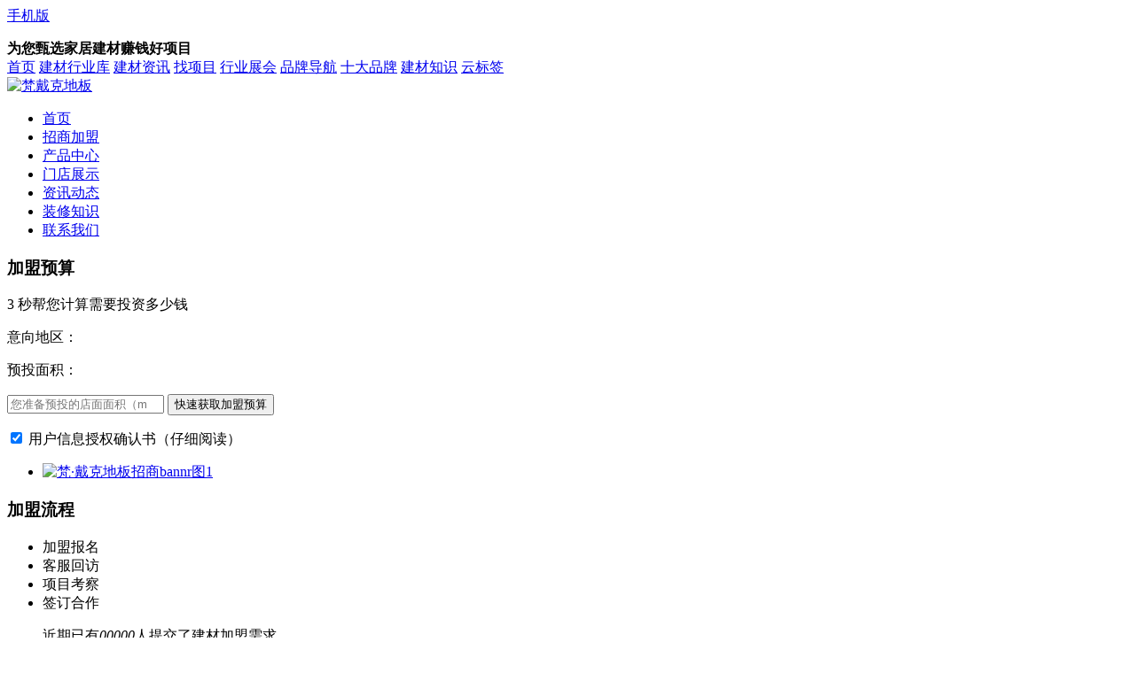

--- FILE ---
content_type: text/html;charset=utf-8
request_url: https://hy.chinabm.cn/fdkfloor/
body_size: 14478
content:
<!DOCTYPE HTML>
<html>
<head>
<meta charset="utf-8">
<meta http-equiv="X-UA-Compatible" content="IE=edge,chrome=1" />
<meta name="renderer" content="webkit" />
<!--SEO_ID:63--><title>梵戴克地板-梵戴克木地板加盟-厂家代理加盟电话-加盟费多少</title>
<meta name="keywords" content="梵戴克地板加盟,梵戴克地板加盟费,梵戴克地板加盟条件,梵戴克地板加盟电话"/><meta name="description" content="梵戴克地板品牌介绍：梵·戴克VANDVCK总部设于世界金融之都和时尚之都的香港（HONGKONG），以更好的将欧洲设计与中国制造完美结合。 提供梵·戴克地板加盟费用多少万元，梵·戴克木地板加盟条件。梵戴克木地板加盟费用、加盟代理条件、招商政策、几线品牌。您可以拨打梵戴克地板官网加盟电话：***-826-****、欢迎在线留言或拨打梵·戴克招商热线电话 ，厂家电话：400 077 5228。浙江长方木业有限公司厂家在哪详细地址：湖州市旧馆镇潘家庄新港路9号 。"/><meta http-equiv="mobile-agent" content="format=html5; url=https://m.chinabm.cn/hy/fdkfloor/">
<link rel="alternate" media="only screen and(max-width: 640px)" href="https://m.chinabm.cn/hy/fdkfloor/" />
<link rel="canonical" href="https://hy.chinabm.cn/fdkfloor/" />
<link rel="shortcut icon" href="https://www.chinabm.cn/favicon.ico" type="image/x-icon" />
<link rel="bookmark" type="image/x-icon" href="https://www.chinabm.cn/favicon.ico" />
<link rel="stylesheet" href="https://jm1.cdnjm.cn/index.php?skin=v5.0&css=skin/v5.0/homepage.css,skin/v5.0/global.css&v=1741576449" />

<script type="text/javascript" src="https://jm1.cdnjm.cn/jsdata/adall.js"></script>

<link rel="stylesheet" href="https://jm1.cdnjm.cn/index.php?skin=v5.0&css=skin/v5.0/logochange.css&v=1741576449">
<script>var pop_dialog = 1;</script>
<style>body{padding-bottom:0;}</style>
</head>
<body>
<div class="g-topbar">
    <div class="g-wrap cf">
        <div class="u-gomobile">
            <a href="https://m.chinabm.cn/" target="_blank"><i></i>手机版</a>
            <div class="mewm"></div>
        </div>
        <div class="fl">
            <ul id="jm_member"></ul>
            <b>为您甄选家居建材赚钱好项目</b>
        </div>
        <div class="fr">
            <a href="https://www.chinabm.cn/" target="_blank">首页</a>
            <a href="https://hy.chinabm.cn/" target="_blank">建材行业库</a>
            <a href="https://news.chinabm.cn/" target="_blank">建材资讯</a>
            <a href="https://zhaoshang.chinabm.cn/" target="_blank">找项目</a>
            <a href="https://ex.chinabm.cn/" target="_blank">行业展会</a>
            <a href="https://www.chinabm.cn/co/" target="_blank">品牌导航</a>
            <a href="https://top10.chinabm.cn/" target="_blank" class="top10-display">十大品牌</a>            <a href="https://www.chinabm.cn/zhishi/" target="_blank">建材知识</a>
            <a href="https://www.chinabm.cn/browse/yindex.shtml" target="_blank">云标签</a>
             <div class="u-gzh f-dib pr"  style="display: none">
                <a>微信公众号</a>
                <div class="gzh"></div>
            </div>
        </div>
    </div>
</div>
<div class="g-ad white pb10"><div class="g-wrap"><div class='CHINABM_ADALL' data-pid='1784'></div></div></div>
<div class="jc-hd-wrap">
<div class="jc-hd cf">
<div class="jc-logo">
<a href="https://hy.chinabm.cn/fdkfloor/"><img src="https://db.cdnjm.cn/201806/26/112030ps5b31b0fee36880.578752835332.jpg" alt="梵戴克地板"></a></div>
<ul class="jc-nav cf">
<li class="on"><a href="https://hy.chinabm.cn/fdkfloor/" title="梵戴克地板品牌首页">首页</a></li>
<li class=""><a href="https://hy.chinabm.cn/fdkfloor/jm.html" title="梵戴克地板招商加盟">招商加盟</a></li>


<li class=""><a href="https://hy.chinabm.cn/fdkfloor/sell.html" title="梵戴克地板产品中心">产品中心</a></li>
<li class=""><a href="https://hy.chinabm.cn/fdkfloor/md.html" title="梵戴克地板门店展示">门店展示</a></li>
<li class=""><a href="https://hy.chinabm.cn/fdkfloor/news.html" title="梵戴克地板资讯动态">资讯动态</a></li>
<li class=""><a href="https://hy.chinabm.cn/fdkfloor/zhishi.html" title="梵戴克地板装修知识">装修知识</a></li>

<li class=""><a href="https://hy.chinabm.cn/fdkfloor/lx.html" title="梵戴克地板联系我们">联系我们</a></li>
</ul>
</div>
</div>
<div class="jc-ban-wrap">
<div class="jc-wrap cf">
<div class="jc-jmys">
    <div class="top"><h3>加盟预算</h3><p>3 秒帮您计算需要投资多少钱</p></div>
    <div class="con">
        <form class="hb-form agentform_api" name="agentform_api" id="js-form-jmys">
            <p>意向地区：</p>
            <p><input type="hidden" name="agentcityid" id="agentcityid"></p>
            <p>预投面积：</p>
            <input type="number" required placeholder="您准备预投的店面面积（m²）" name="shop_size" value="" onkeyup='this.value=this.value.replace(/\D/gi,"")' />
            <button type="button" class="js-open-jmys01 skipbtn-agent js-maidian" baoming-brandname="梵戴克地板" baoming-username="fdkfloor" baoming-weizhi="PC站内站-首页-加盟预算-快速获取加盟预算">快速获取加盟预算</button>
<p class="agreement">
<input type="hidden" name="F_Agent_agreement" value="0">
<input type="checkbox" checked name="F_Agent_agreement" value="1" /> <a class="js_notice_link">用户信息授权确认书（仔细阅读）</a>
</p>        </form>
    </div>
    <div class="jc-jmys-tip js-jmys-tip"><i></i><ul class="bd"></ul></div>
</div><div class="jc-banner js-mix-slider">
    <div class="mix-slider">
            
                        <div class="slider-img js-slide-left-auto">
            <ul class="bd cf">
                                            <li><a href="https://hy.chinabm.cn/fdkfloor/jm.html" target="_blank"><img src="https://jm1.cdnjm.cn/skin/v5.0/images/homepage/banner.jpg" width="875" height="350" alt="梵·戴克地板招商bannr图1"></a></li>
            </ul>
            <ul class="hd"></ul>
        </div>
    </div>
    </div>
</div>
<dl class="jc-jmlc cf">
    <dt class="cf">
        <h3>加盟流程</h3>
        <ul class="cf">
            <li>加盟报名</li>
            <li>客服回访</li>
            <li>项目考察</li>
            <li>签订合作</li>
        </ul>
    </dt>
    <dd>
        <p>近期已有<em class="js_agent_total_num">00000</em>人提交了建材加盟需求</p>
        <form class="hb-form agentform_api" id="js-telephone-code-a" name="agentform_api">
            <input type="hidden" name="agentcityid" id="areaid_1">
            <input type="tel" required placeholder="请输入手机号码，我们会尽快给您致电" name="phone" id="phone" />
            <button type="button" class="skipbtn-agent js-maidian js-tc-zixun" baoming-brandname="梵戴克地板"  baoming-username="fdkfloor" baoming-weizhi="PC站内站-首页-中间立即联系我">立即联系我</button>
<p class="agreement">
<input type="hidden" name="F_Agent_agreement" value="0">
<input type="checkbox" checked name="F_Agent_agreement" value="1" /> <a class="js_notice_link">用户信息授权确认书（仔细阅读）</a>
</p>        </form>
    </dd>
</dl><div class="jc-ban-bg"></div>
</div>
<script type="text/javascript" src="https://jm1.cdnjm.cn/jsdata/friendlinks.js"></script>
<script type="text/javascript" src="https://jm1.cdnjm.cn/skin/v5.0/js/clearlinks.js"></script>
<div class="jc-wrap cf">
    <div class="jc-mn">
    <!--品牌招商政策-->
            
<div class="jc-intro ">
    <div class="jc-tt1 cf">
        <h2>梵戴克地板企业介绍</h2>
        <a href="https://hy.chinabm.cn/fdkfloor/about.html" target="_blank" class="more">更多>></a>
    </div>
    <div class="con js-current-con">
<p><p><span style="font-family: " microsoft="" text-indent:="">梵·戴克VANDVCK总部设于世界金融之都和时尚之都的香港（HONGKONG），以更好的将欧洲设计与中国制造完美结合。梵·戴克VANDYCK不仅在大中华区拥有梵戴克木业（香港）有限公司、浙江长方木业有限公司；且在欧洲、美国、加拿大设立多个分公司和代表处；满足国内外高端客户需求，也使得梵·戴克VANDYCK更能够贴近全球客户的个性需求。</span></p><p><span style="font-family: " microsoft="" text-indent:="" color:="">对加盟梵·戴克地板感兴趣或有任何疑问，可点击加盟咨询，专业加盟管家为您详细解答。</span></p><p>&nbsp;<span style="font-family: " microsoft="" text-indent:="">多年来，梵戴克VANDYCK扎跟市场需求，从消费者的风格化家装需求出发，设计研发了多系列产品，覆盖实木、实木复合、仿古地板、拼花地板、强化地板、户外地板、实木地热地板等，产品研发、设计、生产、管理国际化，实现品质全球共享。</span></p><p>&nbsp;<span style="font-family: " microsoft="" text-indent:="">梵·戴克VANDVCK贯彻执行严坷的原材选用标准，坚持只选用优质材种进行加工生产，并与东南亚、南美、欧洲、非洲、等多个国家达成供应合作关系，建立原材基地；环保方面，梵戴克VANDYCK积极履行责任，参与植树造林工程与环保事业，为绿色家居、绿色地球贡献品牌的力量；工艺制造上，先后引进了台湾省、德国、意大利等先进设备生产流水线和检测设备，不断优化产品质量，贯彻以质取胜的品牌理念。</span></p><p>&nbsp;<span style="font-family: " microsoft="" text-indent:="">同时，梵戴克VANDYCK积极向两端延伸产业链，在亚洲、欧洲、美洲进行产业布局为全球木业行业打造“绿色，低碳，可持续”的样板产业链。依托大师级的原创设计能力，快捷的供应链系统，梵戴克VANDYCK引领着行业不断进步，成为ANDERSON、HOMEDEPOT、BUIRECT等国际知名企业的合作伙伴，产品远销全球60多个国家和地区。</span></p><p><span style="color: rgb(255, 0, 0);">对加盟梵·戴克地板感兴趣或有任何疑问，可点击加盟咨询，专业加盟管家为您详细解答。</span><br/></p></p>
    </div>
    <div class="downup js-down"><a>查看更多梵戴克地板企业介绍</a></div>
</div>
        <div class="jc-supports">
            <div class="jc-tt1 cf">
                <h2>梵戴克地板加盟优势</h2>
                <a href="https://hy.chinabm.cn/fdkfloor/jm.html#jmfc" class="more">更多>></a>
                <span class="zixun js-open-jmgj skipbtn-agent js-maidian" skin="skin-transparent2" baoming-brandname="梵戴克地板" baoming-weizhi="PC站内站-首页-加盟优势-咨询加盟优势">咨询加盟优势</span>
            </div>
                        <div class="con js-current-con ">
                <p>十二大政策支持助力开拓掘金之路</p>
<p>政策一：</p>
<p>总部免费提供统一的店面整体形象设计样板规划，效果图、施工图、软文资料；</p>
<p>政策二：</p>
<p>总部支持第五代数字化终端门店建设与展示，便于经销商开设分销商与渠道建设；</p>
<p>政策三：</p>
<p>总部给予最高支持15万装修补贴，给予样品折扣；</p>
<p>政策四：</p>
<p>新店开业享受公司专业团队一对一的开业指导、人员培训、团队组建管理；</p>
<p>政策五：</p>
<p>新店开业总部提供部分礼品支持，开业活动帮助策划实施；</p>
<p>政策六：</p>
<p>经销商投放区域广告可享受公司一定的广告补贴返还；</p>
<p>政策七：</p>
<p>总部负责专卖店参与当地品牌联盟、展销会等活动的方案制作、物料设计等。并给予适当的价格和特价产品等支持；</p>
<p>政策八：</p>
<p>参加每年至少二次的公司大型培训会议；</p>
<p>政策九：</p>
<p>单店活动可向公司申请专业活动团队辅助策划开展并进行开单帮扶；</p>
<p>政策十：</p>
<p>每年不少于2次的大型工厂团购活动；</p>
<p>政策十一：</p>
<p>总部一对一的免费帮扶政策，帮助门店快速增加销量；</p>
<p>政策十二：</p>
<p>针对单一门店的网络平台宣传，扩大影响力；</p>            </div>
            <div class="downup js-down"><a>查看更多梵戴克地板加盟优势</a></div>
        </div>
<a name="jmyq"></a>
<div class="jc-supports">
<div class="jc-tt1 cf">
<h2>梵戴克地板加盟要求</h2>
<span class="zixun js-open-jmgj skipbtn-agent js-maidian" skin="skin-transparent2" baoming-brandname="梵戴克地板" baoming-weizhi="PC站内站-首页-加盟要求-立即咨询">立即咨询</span>
<span class="more">想一手掌握最新的加盟要求？</span>
</div>
<div class="con ">
                <p>1、具有一定的品牌经营理念</p>
<p>2、在当地主流市场有独立运营的专卖店</p>
<p>3、有一定的经济实力基础</p></div>
</div>
        <!--家居号内容-->
        <div class="jc-supports"><div class="jc-tt1 cf"><h2>梵戴克地板相关视频</h2></div></div>
<div class="jjh-dl cf ">
        <a href="https://www.chinabm.cn/video/info/v52100.html" class="play" target="_blank">
                        <img src="https://jm1.cdnjm.cn/skin/chinabm.cn/image/lazy.gif" class="lazy" original="https://db.cdnjm.cn/202211/21/103638ps637ae4365e6763.0346209027844.jpg.tb.s195_145_1.jpg" alt="梵戴克地板 北纬45度至48度的优质木材">
                <em>梵戴克地板 北纬45度至48度的优质木材</em></a>
        <a href="https://www.chinabm.cn/video/info/v50144.html" class="play" target="_blank">
                        <img src="https://jm1.cdnjm.cn/skin/chinabm.cn/image/lazy.gif" class="lazy" original="https://db.cdnjm.cn/202209/27/143244ps6332990c861994.9418692127850.jpg.tb.s195_145_1.jpg" alt="2022年华腾杯地板消费者喜爱十大品牌梵戴克地板总经理陈曙明发表上榜感言">
                <em>2022年华腾杯地板消费者喜爱十大品牌梵戴克地板总经理陈曙明发表上榜感言</em></a>
        <a href="https://www.chinabm.cn/video/info/v2008.html" class="play" target="_blank">
                        <img src="https://jm1.cdnjm.cn/skin/chinabm.cn/image/lazy.gif" class="lazy" original="https://jm.cdnjm.cn/202103/26/100438-766ebcd59621e305170616ba3d3dac32.jpeg.tb.s195_145_1.jpg" alt="梵·戴克地板总经理陈曙明：产品需不断更新迭代 创新与学习必须齐步走">
                <em>梵·戴克地板总经理陈曙明：产品需不断更新迭代 创新与学习必须齐步走</em></a>
            <div class="jjh-ppjjh">
        <em>品牌官方家居号</em>
        <div class="info">
<p><a href="https://www.chinabm.cn/video/u/3362/" target="_blank">梵戴克地板</a></p>
<p><a href="https://www.chinabm.cn/video/u/3362/" target="_blank" class="gz">查看</a></p>
</div>
    </div>
    </div>
                                                                                                                                                                                                                                                                                                                                                                                                                                                                                                                                                                                                                        <div class="jc-news-list js-news-list">
            <div class="jc-tt3 cf">
                <ul class="hd cf">
                                                                                                                                                <li  class="on"><a href="https://hy.chinabm.cn/fdkfloor/news.html?catid=466"><span class="hide">梵戴克地板</span>加盟宝典</a></li>
                                                                                                                                                <li ><a href="https://hy.chinabm.cn/fdkfloor/news.html?catid=422"><span class="hide">梵戴克地板</span>品牌资讯</a></li>
                                                                                                                                                <li ><a href="https://hy.chinabm.cn/fdkfloor/news.html?catid=370"><span class="hide">梵戴克地板</span>开店捷报</a></li>
                                                                                                                                                <li ><a href="https://hy.chinabm.cn/fdkfloor/news.html?catid=25"><span class="hide">梵戴克地板</span>招商动态</a></li>
                                                                                                                                                <li ><a href="https://hy.chinabm.cn/fdkfloor/zhishi.html?catid=462"><span class="hide">梵戴克地板</span>建材知识</a></li>
                                                        </ul>
            </div>
            <div class="bd cf">
                                                <div class="cf  ">
                                                <dl class="cf">
                                        <dd style="float: left; width: 800px">
                                                                                                    <h2><i><a href="https://hy.chinabm.cn/fdkfloor/catid-474.html" target="_blank">加盟分析</a></i><a href="https://zhaoshang.chinabm.cn/2019/0115502413.shtml" target="_blank">梵戴克地板加盟_梵戴克地板加盟费多少钱</a></h2>
                    <p>加盟梵戴克地板最少需要投资**万元，如果您想了解梵戴克地板更详细的加盟费等信息，请点此查看梵戴克地板加盟费用详情！</p>
                    <div class="time">
                                                2020-01-13<a href="https://hy.chinabm.cn/fdkfloor/" class="tag" target="_blank">梵戴克地板</a>
                        <a href="https://hy.chinabm.cn/fdkfloor/jm.html" class="tag" target="_blank">梵戴克地板加盟</a>
                    </div>
                    </dd>
                </dl>
                                </div>
                                                <div class="cf  ">
                                                <dl class="cf">
                                        <dt>
                                                <a href="https://news.chinabm.cn/2025/03122031988.shtml" target="_blank">
                                                        <img alt="梵戴克地板登榜“浙江出口名牌”，全球化实力再获权威认证！" src="https://jm1.cdnjm.cn/skin/chinabm.cn/images/lazy.gif" class="lazy" original="https://db.cdnjm.cn/202503/11/11420133E52562-7354-41DA-2301-B7BD27D487EE-1.jpg.tb.s200_150_1.jpg" />
                        </a>
                    </dt>
                                        <dd >
                                                                                                    <h2><i><a href="https://hy.chinabm.cn/fdkfloor/catid-422.html" target="_blank">品牌资讯</a></i><a href="https://news.chinabm.cn/2025/03122031988.shtml" target="_blank">梵戴克地板登榜“浙江出口名牌”，全球化实力再获权威认证！</a></h2>
                    <p>2025年3月10日，浙江省商务厅正式公布了2024年度“浙江出口名牌”名单，梵戴克地板凭借卓越的产品质量、强大的科技创新能力以及全球化经营实力成功入选。</p>
                    <div class="time">
                                                2025-03-12<a href="https://hy.chinabm.cn/fdkfloor/" class="tag" target="_blank">梵戴克地板</a>
                        <a href="https://hy.chinabm.cn/fdkfloor/jm.html" class="tag" target="_blank">梵戴克地板加盟</a>
                    </div>
                    </dd>
                </dl>
                                <dl class="cf">
                                        <dt>
                                                <a href="https://hy.chinabm.cn/fdkfloor/news-1986162.html" target="_blank">
                                                        <img alt="大墅尚品装饰及常熟市装企参观梵·戴克地板总部" src="https://jm1.cdnjm.cn/skin/chinabm.cn/images/lazy.gif" class="lazy" original="https://db.cdnjm.cn/202406/17/0938012AB091D5-99B5-8D3E-DF59-9CC2B4E6E980-1.jpg.tb.s200_150_1.jpg" />
                        </a>
                    </dt>
                                        <dd >
                                                                                                    <h2><i><a href="https://hy.chinabm.cn/fdkfloor/catid-422.html" target="_blank">品牌资讯</a></i><a href="https://hy.chinabm.cn/fdkfloor/news-1986162.html" target="_blank">大墅尚品装饰及常熟市装企参观梵·戴克地板总部</a></h2>
                    <p>近日，全案中国行共创大使之一——苏州大墅尚品装饰设计创始人由伟壮及常熟市装企走进梵·戴克地板总部，进行深入的交流共谋行业发展之道。</p>
                    <div class="time">
                                                2024-06-18<a href="https://hy.chinabm.cn/fdkfloor/" class="tag" target="_blank">梵戴克地板</a>
                        <a href="https://hy.chinabm.cn/fdkfloor/jm.html" class="tag" target="_blank">梵戴克地板加盟</a>
                    </div>
                    </dd>
                </dl>
                                </div>
                                                <div class="cf  ">
                                                <dl class="cf">
                                        <dt>
                                                <a href="https://zhaoshang.chinabm.cn/2021/12301789928.shtml" target="_blank">
                                                        <img alt="【梵·戴克地板】张家港经销商袁亚男：以拼搏信念专注做好一个品牌！" src="https://jm1.cdnjm.cn/skin/chinabm.cn/images/lazy.gif" class="lazy" original="https://db.cdnjm.cn/202112/30/1529470E7C3D69-437B-0344-B8A0-CF17ED098238-27844.jpg.tb.s200_150_1.jpg" />
                        </a>
                    </dt>
                                        <dd >
                                                                                                    <h2><i><a href="https://hy.chinabm.cn/fdkfloor/catid-370.html" target="_blank">开店捷报</a></i><a href="https://zhaoshang.chinabm.cn/2021/12301789928.shtml" target="_blank">【梵·戴克地板】张家港经销商袁亚男：以拼搏信念专注做好一个品牌！</a></h2>
                    <p>袁亚男用拼搏的精神和坚定不移的信念，将自己的青春都奉献与地板行业，她用自己坚定地信念，不到三年，就在张家港打响了梵戴克的名气。</p>
                    <div class="time">
                                                                        <div class="avator">
                                                        <div class="headimg"><img src="https://db.cdnjm.cn/201806/26/112030ps5b31b0fee36880.578752835332.jpg.tb.s80_80_3.jpg" alt="梵戴克地板"></div>
                                                    </div>
                                                <u><a href="https://www.chinabm.cn/video/u/3362/" target="_blank">梵戴克地板</a></u>
                                                2021-12-30<a href="https://hy.chinabm.cn/fdkfloor/" class="tag" target="_blank">梵戴克地板</a>
                        <a href="https://hy.chinabm.cn/fdkfloor/jm.html" class="tag" target="_blank">梵戴克地板加盟</a>
                    </div>
                    </dd>
                </dl>
                                <dl class="cf">
                                        <dt>
                                                <a href="https://zhaoshang.chinabm.cn/2021/12161785364.shtml" target="_blank">
                                                        <img alt="梵戴克地板经销商季冉：在苏州打开市场，业绩优异" src="https://jm1.cdnjm.cn/skin/chinabm.cn/images/lazy.gif" class="lazy" original="https://db.cdnjm.cn/202112/15/094516ps61b948ac4df861.4076164827844.jpg.tb.s200_150_1.jpg" />
                        </a>
                    </dt>
                                        <dd >
                                                                                                    <h2><i><a href="https://hy.chinabm.cn/fdkfloor/catid-370.html" target="_blank">开店捷报</a></i><a href="https://zhaoshang.chinabm.cn/2021/12161785364.shtml" target="_blank">梵戴克地板经销商季冉：在苏州打开市场，业绩优异</a></h2>
                    <p>苏州经销商季冉于2016年4月加入梵戴克地板，作为设计师的她，更加注重品牌文化，产品的环保性、花色的创新性。在经过市场的调研和对众多品牌的考察后，最终选择了梵戴克...</p>
                    <div class="time">
                                                                        <div class="avator">
                                                        <div class="headimg"><img src="https://db.cdnjm.cn/201806/26/112030ps5b31b0fee36880.578752835332.jpg.tb.s80_80_3.jpg" alt="梵戴克地板"></div>
                                                    </div>
                                                <u><a href="https://www.chinabm.cn/video/u/3362/" target="_blank">梵戴克地板</a></u>
                                                2021-12-16<a href="https://hy.chinabm.cn/fdkfloor/" class="tag" target="_blank">梵戴克地板</a>
                        <a href="https://hy.chinabm.cn/fdkfloor/jm.html" class="tag" target="_blank">梵戴克地板加盟</a>
                    </div>
                    </dd>
                </dl>
                                </div>
                                                <div class="cf  ">
                                                <dl class="cf">
                                        <dt>
                                                <a href="https://zhaoshang.chinabm.cn/2019628.html" target="_blank">
                                                        <img alt="梵戴克强化地板加盟费？梵戴克强化地板投资加盟费用且看下文！" src="https://jm1.cdnjm.cn/skin/chinabm.cn/images/lazy.gif" class="lazy" original="https://db.cdnjm.cn/202306/16/1003365BD40554-4C28-7BAF-FF2B-DA667D5DE2D5-1.jpg.tb.s200_150_1.jpg" />
                        </a>
                    </dt>
                                        <dd >
                                                                                                    <h2><i><a href="https://hy.chinabm.cn/fdkfloor/catid-475.html" target="_blank">加盟知识</a></i><a href="https://zhaoshang.chinabm.cn/2019628.html" target="_blank">梵戴克强化地板加盟费？梵戴克强化地板投资加盟费用且看下文！</a></h2>
                    <p>梵戴克强化地板加盟费？梵戴克强化地板加盟费10万元起，一般在一线、二线城市所需费用较高约为30万元，而在四五线城市所需费用较低，10万元起，具体情况还是需要咨询梵...</p>
                    <div class="time">
                                                2024-12-11<a href="https://hy.chinabm.cn/fdkfloor/" class="tag" target="_blank">梵戴克地板</a>
                        <a href="https://hy.chinabm.cn/fdkfloor/jm.html" class="tag" target="_blank">梵戴克地板加盟</a>
                    </div>
                    </dd>
                </dl>
                                <dl class="cf">
                                        <dt>
                                                <a href="https://zhaoshang.chinabm.cn/2018804.html" target="_blank">
                                                        <img alt="梵戴克强化地板加盟电话多少？文中为大家介绍！" src="https://jm1.cdnjm.cn/skin/chinabm.cn/images/lazy.gif" class="lazy" original="https://db.cdnjm.cn/202306/08/165139B2495E6F-C9D2-FC6A-2F6D-9BCA39564746-1.jpg.tb.s200_150_1.jpg" />
                        </a>
                    </dt>
                                        <dd >
                                                                                                    <h2><i><a href="https://hy.chinabm.cn/fdkfloor/catid-475.html" target="_blank">加盟知识</a></i><a href="https://zhaoshang.chinabm.cn/2018804.html" target="_blank">梵戴克强化地板加盟电话多少？文中为大家介绍！</a></h2>
                    <p>梵戴克强化地板加盟电话多少？梵戴克强化地板加盟电话为：400-826-9866。梵戴克强化地板工厂总占地面积约7万平方米，生产设备先进，产品类型多样，是深得全球各地消费者...</p>
                    <div class="time">
                                                2024-12-06<a href="https://hy.chinabm.cn/fdkfloor/" class="tag" target="_blank">梵戴克地板</a>
                        <a href="https://hy.chinabm.cn/fdkfloor/jm.html" class="tag" target="_blank">梵戴克地板加盟</a>
                    </div>
                    </dd>
                </dl>
                                </div>
                                                <div class="cf  ">
                                                <dl class="cf">
                                        <dt>
                                                <a href="https://hy.chinabm.cn/fdkfloor/zhishi-822836.html" target="_blank">
                                                        <img alt="梵·戴克地板：解锁多样家居风格之「美式」" src="https://jm1.cdnjm.cn/skin/chinabm.cn/images/lazy.gif" class="lazy" original="https://db.cdnjm.cn/202408/05/1146022BFB475A-70D8-9037-589F-BAC1457C54F3-1.jpg.tb.s200_150_1.jpg" />
                        </a>
                    </dt>
                                        <dd >
                                                                                                    <h2><i><a href="https://hy.chinabm.cn/fdkfloor/zhishi.html?catid=493" target="_blank">知识课堂</a></i><a href="https://hy.chinabm.cn/fdkfloor/zhishi-822836.html" target="_blank">梵·戴克地板：解锁多样家居风格之「美式」</a></h2>
                    <p>​探索自然和时尚的完美融合，体验全新的生活方式，真美式，多元融合，展现与众不同的潮流姿态，共同激发美学灵感与艺术的火花。</p>
                    <div class="time">
                                                2024-08-06<a href="https://hy.chinabm.cn/fdkfloor/" class="tag" target="_blank">梵戴克地板</a>
                        <a href="https://hy.chinabm.cn/fdkfloor/jm.html" class="tag" target="_blank">梵戴克地板加盟</a>
                    </div>
                    </dd>
                </dl>
                                <dl class="cf">
                                        <dt>
                                                <a href="https://www.chinabm.cn/zhishi/822218.html" target="_blank">
                                                        <img alt="梵·戴克地板：于自然之中，演绎生活美学" src="https://jm1.cdnjm.cn/skin/chinabm.cn/images/lazy.gif" class="lazy" original="https://db.cdnjm.cn/202407/11/09520121321032-CA42-EAF3-C2F5-68F4AB2A43B7-1.jpg.tb.s200_150_1.jpg" />
                        </a>
                    </dt>
                                        <dd >
                                                                                                    <h2><i><a href="https://hy.chinabm.cn/fdkfloor/zhishi.html?catid=493" target="_blank">知识课堂</a></i><a href="https://www.chinabm.cn/zhishi/822218.html" target="_blank">梵·戴克地板：于自然之中，演绎生活美学</a></h2>
                    <p>挣扎在浮华的尘世间，以至于忘记了所谓的简单自然的模样，梵·戴克地板“为生活美学而设计”，将“美”揉进生活中。</p>
                    <div class="time">
                                                                        <div class="avator">
                                                        <div class="headimg"><img src="https://db.cdnjm.cn/201806/26/112030ps5b31b0fee36880.578752835332.jpg.tb.s80_80_3.jpg" alt="梵戴克地板"></div>
                                                    </div>
                                                <u><a href="https://www.chinabm.cn/video/u/3362/" target="_blank">梵戴克地板</a></u>
                                                2024-07-12<a href="https://hy.chinabm.cn/fdkfloor/" class="tag" target="_blank">梵戴克地板</a>
                        <a href="https://hy.chinabm.cn/fdkfloor/jm.html" class="tag" target="_blank">梵戴克地板加盟</a>
                    </div>
                    </dd>
                </dl>
                                </div>
                            </div>
        </div>
                                <div class="jc-product-list">
    <div class="jc-tt1 cf"><h2>梵戴克地板产品图库</h2><a href="https://hy.chinabm.cn/fdkfloor/sell.html" target="_blank" class="more">更多>></a></div>
            <ul class="cf  ">
                        <li>
            <a href="https://hy.chinabm.cn/fdkfloor/sell-820336.html" target="_blank" rel="nofollow"><img src="https://jm1.cdnjm.cn/skin/chinabm.cn/images/lazy.gif" class="lazy" original="https://db.cdnjm.cn/202312/23/1651484F1FD8E6-D5D4-ADA6-6119-2021A4684FD1-1.jpg.tb.s240_180_3.jpg" alt="梵·戴克地板 现代轻奢风格产品效果图" /></a>
            <a href="https://hy.chinabm.cn/fdkfloor/sell-820336.html" class="txt" target="_blank">梵·戴克地板 现代轻奢风格产品效果图</a>
        </li>
                        <li>
            <a href="https://hy.chinabm.cn/fdkfloor/sell-817810.html" target="_blank" rel="nofollow"><img src="https://jm1.cdnjm.cn/skin/chinabm.cn/images/lazy.gif" class="lazy" original="https://db.cdnjm.cn/202310/18/1057580E57A0D4-99E6-D669-D0BA-69B16C561378-1.jpg.tb.s240_180_3.jpg" alt="梵·戴克地板 现代极简风产品效果图" /></a>
            <a href="https://hy.chinabm.cn/fdkfloor/sell-817810.html" class="txt" target="_blank">梵·戴克地板 现代极简风产品效果图</a>
        </li>
                        <li>
            <a href="https://hy.chinabm.cn/fdkfloor/sell-816970.html" target="_blank" rel="nofollow"><img src="https://jm1.cdnjm.cn/skin/chinabm.cn/images/lazy.gif" class="lazy" original="https://db.cdnjm.cn/202309/28/16555493C6E878-F129-43C8-7B93-B15D54ABD989-1.jpg.tb.s240_180_3.jpg" alt="梵·戴克地板 温馨简约风格产品效果图" /></a>
            <a href="https://hy.chinabm.cn/fdkfloor/sell-816970.html" class="txt" target="_blank">梵·戴克地板 温馨简约风格产品效果图</a>
        </li>
                        <li>
            <a href="https://hy.chinabm.cn/fdkfloor/sell-816832.html" target="_blank" rel="nofollow"><img src="https://jm1.cdnjm.cn/skin/chinabm.cn/images/lazy.gif" class="lazy" original="https://db.cdnjm.cn/202309/21/16325277FCD9DE-775F-E493-14F0-DC10E093B05D-1.jpg.tb.s240_180_3.jpg" alt="梵·戴克地板北欧风产品效果图" /></a>
            <a href="https://hy.chinabm.cn/fdkfloor/sell-816832.html" class="txt" target="_blank">梵·戴克地板北欧风产品效果图</a>
        </li>
                        <li>
            <a href="https://hy.chinabm.cn/fdkfloor/sell-814212.html" target="_blank" rel="nofollow"><img src="https://jm1.cdnjm.cn/skin/chinabm.cn/images/lazy.gif" class="lazy" original="https://db.cdnjm.cn/202306/14/162418A64F57CA-A86E-B67B-360A-A62413561A01-1.jpg.tb.s240_180_3.jpg" alt="梵·戴克简约风地板产品效果图" /></a>
            <a href="https://hy.chinabm.cn/fdkfloor/sell-814212.html" class="txt" target="_blank">梵·戴克简约风地板产品效果图</a>
        </li>
                        <li>
            <a href="https://hy.chinabm.cn/fdkfloor/sell-814210.html" target="_blank" rel="nofollow"><img src="https://jm1.cdnjm.cn/skin/chinabm.cn/images/lazy.gif" class="lazy" original="https://db.cdnjm.cn/202306/14/162236D18E46DE-B1AC-9C11-7EA6-7A7E41EF5582-1.jpg.tb.s240_180_3.jpg" alt="梵·戴克地板现代风格产品效果图" /></a>
            <a href="https://hy.chinabm.cn/fdkfloor/sell-814210.html" class="txt" target="_blank">梵·戴克地板现代风格产品效果图</a>
        </li>
            </ul>
    </div>        <div class="jc-zsgj">
    <div class="top">
        <div class="h3">加盟顾问为您<b>量身定制</b>最优质的加盟方案</div>
        <div class="h4">今天已经有<em class="js_agent_today_num" data-inc=" <b>,</b> "><b>-</b><b>-</b></em>位创业者成功获得了加盟方案！</div>
    </div>
    <dl class="cf">
        <dt>
                        <form name="agentform" class="m_form" id="m_form" method="post" action="">
                <p>意向地区：<input type="hidden" name="agentcityid" id="agentcityid_2" class="cityid" /></p>
                <p>您的姓名：<input type="name" required placeholder="请输入您的姓名" name="title" id="title" /></p>
                <p>手机号码：<input type="tel" required placeholder="请输入手机号码，我们会尽快给您致电" name="phone" id="phone" /></p>
                <button type="button" class="js-maidian js-submit-lsdz" baoming-brandname="梵戴克地板" baoming-weizhi="PC站内站-首页-马上提交、立即开启你的财富之路">马上提交、立即开启你的财富之路</button>
<p class="agreement">
<input type="hidden" name="F_Agent_agreement" value="0">
<input type="checkbox" checked name="F_Agent_agreement" value="1" /> <a class="js_notice_link">用户信息授权确认书（仔细阅读）</a>
</p>            </form>
        </dt>
        <dd>
            <div class="jc-zsgj-tip js-zsgj-tip">
                <div class="bd"></div>
            </div>
        </dd>
    </dl>
</div>                
        
        <p style="text-align:center;">注：此页面内容长时间未更新或管理，不保证其内容准确性，您可以 <a href="https://www.chinabm.cn/member/login.php" target="_blank" style="color:blue">登录</a>  、<a href="https://www.chinabm.cn/about/issue.html" target="_blank" style="color:blue">认领</a> 或者 <a href="https://www.chinabm.cn/about/issue.html" target="_blank" style="color:blue">申请删除</a>，进行管理</p>
        </div>
    <div class="jc-sd">
    <div class="u-viprz hasrz ">
     <div class="bg-rz"></div>    <div class="info">
                <p>基本投资：<b>10万-30万</b>&nbsp;&nbsp;&nbsp;&nbsp;全国门店：<b><span>100-300</span></b>
        <br/>品牌名称：梵·戴克地板        <br/>公司全称：浙江长方木业有限公司        <br/>主营产品：<a target="_blank" title="地板">地板</a>
        <br/>经营模式：品牌专卖        <br/>招商区域：全国        <br/>适合人群：自主创业</p>
        <div class="cf">
            
                                    <span class="btn-focus js-open-jmgz skipbtn-agent js-maidian" skin="skin-transparent2" baoming-brandname="梵戴克地板" baoming-weizhi="PC站内站-首页-梵戴克地板-左侧加盟关注">加盟关注</span>
                        <span class="btn-msg js-open-sqzl skipbtn-agent js-maidian" skin="skin-transparent2" baoming-brandname="梵戴克地板" baoming-weizhi="PC站内站-首页-梵戴克地板-左侧索要资料">索取资料</span>
        </div>
    </div>
</div>    
    <div class="jc-block-left">
    <div class="jc-tt2 cf"><div class="tit">加盟留言</div></div>
        <ul class="jc-jmly-left">
                <li>
            <p>这效果绝了，出乎意料的好，很有厚度很有分量，而且质感也很好，是有纹理触感的。非常划算，以后也会买这种贴，还可以反复黏贴，不怕贴错，真的很棒！</p>
            <p class="cf"><span>来自：山西运城市</span><i>2026-01-28</i></p>
        </li>
                <li>
            <p>抱着试试的态度，结果比想象中的好用太多了，把后面的一层塑料撕了，就可以直接铺上去，而且用了这么久都没有质量问题，很平整，打扫起来也很方便。</p>
            <p class="cf"><span>来自：湖北鄂州市</span><i>2026-01-28</i></p>
        </li>
                <li>
            <p>材质很棒，颜色也没什么差异，背胶特别黏，总体铺完效果还是非续航漂亮的，性价比很高，价格也很实惠，省钱省心，真的物有所值了。</p>
            <p class="cf"><span>来自：陕西西安市</span><i>2026-01-28</i></p>
        </li>
            </ul>
</div>    
    <div class="jc-block-left js-jmgjcon" data-posid="2">
    <div class="jc-tt2 cf"><div class="tit">加盟顾问</div></div>
    <dl class="jc-jmgj-left cf">
        <dt><img src="" class="js-jmgj-image"></dt>
        <dd>
            <div class="name"><span class="js-jmgj-name">刘老师</span></div>
            <p>已帮助<em class="js-jmgj-num"></em>人找到加盟项目</p>
        </dd>
    </dl>
    <a href="javascript:void(0);" class="zixun js-open-jmgj skipbtn-agent js-jmgj-pos js-maidian" skin="skin-transparent2" baoming-guanjia="" baoming-brandname="梵戴克地板" baoming-weizhi="PC站内站-首页-加盟顾问-左侧立即咨询">立即咨询</a>
</div>    
    <div class="jc-block-left">
    <div class="jc-tt2 cf"><div class="tit">热门标签</div></div>
    <ul class="jc-tag cf">
        <li><a href="https://hy.chinabm.cn/fdkfloor/sell.html" rel="nofollow">梵戴克地板图片</a><i class="ico-new"></i></li>
        <li><a href="https://hy.chinabm.cn/fdkfloor/comment.html#comment" rel="nofollow">梵戴克地板怎么样？</a></li>
        <li><a href="https://hy.chinabm.cn/fdkfloor/jm.html" rel="nofollow">梵戴克地板有哪些加盟优势？</a></li>
        <li><a href="https://hy.chinabm.cn/fdkfloor/jm.html" rel="nofollow">梵戴克地板有哪些加盟要求？</a></li>
        <li><a href="https://hy.chinabm.cn/fdkfloor/md.html" rel="nofollow">梵戴克地板的专卖店</a></li>
    </ul>
</div>    
        <div class="jc-block-left">
<div class="jc-tt2 cf"><div class="tit">联系我们</div></div>
<dl class="db-contact">
<dd>
<p>公司名称：浙江长方木业有限公司</p>
<p>电 话：***-826-****<a class="js-open-lxzx js-maidian" dlg_w="900px" dlg_h="570px" baoming-weizhi="PC站内站-首页-底部联系咨询" baoming-brandname="梵戴克地板"><i class="ico-dh"></i></a></p>
<p>地 址：浙江 湖州市湖州市旧馆镇潘家庄新港路9号</p>
            
</dd>
</dl>
</div>        
    <div class="jc-block-left">
<div class="jc-tt2 cf"><div class="tit">梵戴克地板加盟问答</div><a href="https://hy.chinabm.cn/fdkfloor/catid-25.html" target="_blank" class="more">更多>></a></div>
<dl class="jc-jmwd-left">
    <dt>
        <form class="hb-form agentform_api" id="js-telephone-code-a" name="agentform_api">
            <textarea type="query" required placeholder="请输入您的问题" class="content" name="content"></textarea>
            <span class="open-jmwd js-open-jmwd skipbtn-agent js-maidian" baoming-brandname="梵戴克地板" baoming-weizhi="PC站内站-首页-左侧向品牌提问">向品牌提问</span>
            <p class="agreement">
<input type="hidden" name="F_Agent_agreement" value="0">
<input type="checkbox" checked name="F_Agent_agreement" value="1" /> <a class="js_notice_link">用户信息授权确认书（仔细阅读）</a>
</p>        </form>
        <p>请您耐心等候，会有加盟顾问为您解答。</p>
    </dt>
    <dd id="kjlx">
        <em>快捷提问</em>
        <ul class="cf">
            <li>梵戴克地板加盟多少钱？</li>
            <li>梵戴克地板加盟有哪些扶持政策？</li>
            <li>梵戴克地板对于店面管理有哪些培训？</li>
            <li>梵戴克地板的加盟要求是什么？</li>
            <li>梵戴克地板的加盟流程？</li>
            <li>梵戴克地板的总部在哪里？</li>
        </ul>
    </dd>
</dl>
</div>    <div class="jc-brand-rank-chip js-brand-rank-chip">
    <div class="slide">
        <div class="hd">
            <ul class="cf">
                                                <li class="on"><a>火爆招商</a></li>
                                                <li ><a>加盟商推荐</a></li>
                                                <li ><a>高收益</a></li>
                            </ul>
        </div>
        <div class="bd">
                        <ul class="cf" style="display: block;">
                                                                                                                                <li><i class="red bold">01</i><a href="https://hy.chinabm.cn/shengxiangmy/" target="_blank">圣象地板</a></li>
                                                <li><i class="red bold">02</i><a href="https://hy.chinabm.cn/nature-cn/" target="_blank">大自然地板</a></li>
                                                <li><i class="red bold">03</i><a href="https://hy.chinabm.cn/derfloor/" target="_blank">德尔地板</a></li>
                                                <li><i class="red bold">04</i><a href="https://hy.chinabm.cn/living/" target="_blank">生活家地板</a></li>
                                                <li><i class="red bold">05</i><a href="https://hy.chinabm.cn/kentierwood/" target="_blank">肯帝亚超级地板</a></li>
                                                <li><i class="red bold">06</i><a href="https://hy.chinabm.cn/lffloor/" target="_blank">联丰地板</a></li>
                                                <li><i class="red bold">07</i><a href="https://hy.chinabm.cn/treesun/" target="_blank">久盛纯实木地暖地板</a></li>
                                                <li><i class="red bold">08</i><a href="https://hy.chinabm.cn/syfloor/" target="_blank">世友地板</a></li>
                                                <li><i class="red bold">09</i><a href="https://hy.chinabm.cn/flooranxin/" target="_blank">安心地板</a></li>
                                                <li><i class="red bold">10</i><a href="https://hy.chinabm.cn/daweifloor/" target="_blank">大卫地板</a></li>
                                                <li><i class="red bold">11</i><a href="https://hy.chinabm.cn/linchang/" target="_blank">林昌地板</a></li>
                                                <li><i class="red bold">12</i><a href="https://hy.chinabm.cn/lbc-wood888/" target="_blank">高牌地板</a></li>
                                                <li><i class="red bold">13</i><a href="https://hy.chinabm.cn/syfloor/" target="_blank">世友地板</a></li>
                                                <li><i class="red bold">14</i><a href="https://hy.chinabm.cn/dayoufloor/" target="_blank">大友地板</a></li>
                                                <li><i class="red bold">15</i><a href="https://hy.chinabm.cn/hzjx188/" target="_blank">金象地板</a></li>
                                                <li><i class="red bold">16</i><a href="https://hy.chinabm.cn/shangchenfloor/" target="_blank">上臣地板</a></li>
                                                <li><i class="red bold">17</i><a href="https://hy.chinabm.cn/anxinsh/" target="_blank">安信地板</a></li>
                                                <li><i class="red bold">18</i><a href="https://hy.chinabm.cn/craftfloors/" target="_blank">安派森地板</a></li>
                                                <li><i class="red bold">19</i><a href="https://hy.chinabm.cn/vohringer88/" target="_blank">菲林格尔地板</a></li>
                                                <li><i class="red bold">20</i><a href="https://hy.chinabm.cn/sinomaplefloor/" target="_blank">北美枫情木地板</a></li>
                                            </ul>
                        <ul class="cf" style="display: none;">
                                                                                                                                <li><i class="red bold">01</i><a href="https://hy.chinabm.cn/nature-cn/" target="_blank">大自然地板</a></li>
                                                <li><i class="red bold">02</i><a href="https://hy.chinabm.cn/living/" target="_blank">生活家地板</a></li>
                                                <li><i class="red bold">03</i><a href="https://hy.chinabm.cn/kentierwood/" target="_blank">肯帝亚超级地板</a></li>
                                                <li><i class="red bold">04</i><a href="https://hy.chinabm.cn/lffloor/" target="_blank">联丰地板</a></li>
                                                <li><i class="red bold">05</i><a href="https://hy.chinabm.cn/treesun/" target="_blank">久盛纯实木地暖地板</a></li>
                                                <li><i class="red bold">06</i><a href="https://hy.chinabm.cn/honglidiban123/" target="_blank">红利地板</a></li>
                                                <li><i class="red bold">07</i><a href="https://hy.chinabm.cn/suzhouhaoyijiamuye/" target="_blank">好美家地板</a></li>
                                                <li><i class="red bold">08</i><a href="https://hy.chinabm.cn/hzjx188/" target="_blank">金象地板</a></li>
                                                <li><i class="red bold">09</i><a href="https://hy.chinabm.cn/dayoufloor/" target="_blank">大友地板</a></li>
                                                <li><i class="red bold">10</i><a href="https://hy.chinabm.cn/linchang/" target="_blank">林昌地板</a></li>
                                                <li><i class="red bold">11</i><a href="https://hy.chinabm.cn/treesun/" target="_blank">久盛纯实木地暖地板</a></li>
                                                <li><i class="red bold">12</i><a href="https://hy.chinabm.cn/daweifloor/" target="_blank">大卫地板</a></li>
                                                <li><i class="red bold">13</i><a href="https://hy.chinabm.cn/shangchenfloor/" target="_blank">上臣地板</a></li>
                                                <li><i class="red bold">14</i><a href="https://hy.chinabm.cn/bblfloor/" target="_blank">贝尔地板</a></li>
                                                <li><i class="red bold">15</i><a href="https://hy.chinabm.cn/treezo1999cbm/" target="_blank">千年舟地板</a></li>
                                                <li><i class="red bold">16</i><a href="https://hy.chinabm.cn/dhwooden/" target="_blank">兔宝宝地板</a></li>
                                                <li><i class="red bold">17</i><a href="https://hy.chinabm.cn/lbc-wood888/" target="_blank">高牌地板</a></li>
                                                <li><i class="red bold">18</i><a href="https://hy.chinabm.cn/syfloor/" target="_blank">世友地板</a></li>
                                                <li><i class="red bold">19</i><a href="https://hy.chinabm.cn/sundayfloor/" target="_blank">圣达地板</a></li>
                                                <li><i class="red bold">20</i><a href="https://hy.chinabm.cn/derfloor/" target="_blank">德尔地板</a></li>
                                            </ul>
                        <ul class="cf" style="display: none;">
                                                                                                                                <li><i class="red bold">01</i><a href="https://hy.chinabm.cn/vohringer88/" target="_blank">菲林格尔地板</a></li>
                                                <li><i class="red bold">02</i><a href="https://hy.chinabm.cn/treesun/" target="_blank">久盛纯实木地暖地板</a></li>
                                                <li><i class="red bold">03</i><a href="https://hy.chinabm.cn/honglidiban123/" target="_blank">红利地板</a></li>
                                                <li><i class="red bold">04</i><a href="https://hy.chinabm.cn/hzjx188/" target="_blank">金象地板</a></li>
                                                <li><i class="red bold">05</i><a href="https://hy.chinabm.cn/yongjiwood/" target="_blank">永吉地板</a></li>
                                                <li><i class="red bold">06</i><a href="https://hy.chinabm.cn/tiangeguoji/" target="_blank">天格中国高端实木地板</a></li>
                                                <li><i class="red bold">07</i><a href="https://hy.chinabm.cn/nature-cn/" target="_blank">大自然地板</a></li>
                                                <li><i class="red bold">08</i><a href="https://hy.chinabm.cn/living/" target="_blank">生活家地板</a></li>
                                                <li><i class="red bold">09</i><a href="https://hy.chinabm.cn/craftfloors/" target="_blank">安派森地板</a></li>
                                                <li><i class="red bold">10</i><a href="https://hy.chinabm.cn/anxinsh/" target="_blank">安信地板</a></li>
                                                <li><i class="red bold">11</i><a href="https://hy.chinabm.cn/lbc-wood888/" target="_blank">高牌地板</a></li>
                                                <li><i class="red bold">12</i><a href="https://hy.chinabm.cn/boerfloor/" target="_blank">柏尔地板</a></li>
                                                <li><i class="red bold">13</i><a href="https://hy.chinabm.cn/lffloor/" target="_blank">联丰地板</a></li>
                                                <li><i class="red bold">14</i><a href="https://hy.chinabm.cn/syfloor/" target="_blank">世友地板</a></li>
                                                <li><i class="red bold">15</i><a href="https://hy.chinabm.cn/sundayfloor/" target="_blank">圣达地板</a></li>
                                                <li><i class="red bold">16</i><a href="https://hy.chinabm.cn/dayoufloor/" target="_blank">大友地板</a></li>
                                                <li><i class="red bold">17</i><a href="https://hy.chinabm.cn/shengda/" target="_blank">升达地板</a></li>
                                                <li><i class="red bold">18</i><a href="https://hy.chinabm.cn/newtechwood/" target="_blank">美新超越木/美新花园/美新阳台</a></li>
                                                <li><i class="red bold">19</i><a href="https://hy.chinabm.cn/shfmee/" target="_blank">泛美地板</a></li>
                                                <li><i class="red bold">20</i><a href="https://hy.chinabm.cn/derfloor/" target="_blank">德尔地板</a></li>
                                            </ul>
                    </div>
    </div>
</div>
</div></div>
<div class="jc-footer-wrap">
    <div class="jc-footer cf">
        <i class="top"></i>
        <div class="info">
            <a href="https://hy.chinabm.cn/fdkfloor/" class="logo"><img alt="梵戴克地板" src="https://db.cdnjm.cn/201806/26/112030ps5b31b0fee36880.578752835332.jpg" /></a>            <p class="name"><a href="https://hy.chinabm.cn/fdkfloor/">梵戴克地板</a></p>
            <div class="ft-ewm"><img src="https://api2.chinabm.cn/phpcode.php?url=https://hy.chinabm.cn/fdkfloor/&size=5&margin=0" /></div>
        </div>
        <div class="menu">
            <ul>
                <li><div class="title">招商加盟</div></li>
                <li><a href="https://hy.chinabm.cn/fdkfloor/jm.html#jmfc" rel="nofollow">加盟优势</a></li>
                <li><a href="https://hy.chinabm.cn/fdkfloor/jm.html#jmyq" rel="nofollow">加盟要求</a></li>
                <li><a href="https://hy.chinabm.cn/fdkfloor/catid-370.html" rel="nofollow">开店捷报</a></li>
            </ul>
            <ul class="two">
                <li><div class="title">品牌评论</div></li>
                <li><a href="https://hy.chinabm.cn/fdkfloor/comment.html#ap_comments" rel="nofollow">相关评论</a></li>
                <li><a href="https://hy.chinabm.cn/fdkfloor/comment.html#ap_comment_add" rel="nofollow">我要评论</a></li>
            </ul>
            <ul>
                <li><div class="title">关于我们</div></li>
                <li><a href="https://hy.chinabm.cn/fdkfloor/about.html" rel="nofollow">公司简介</a></li>
                <li><a href="https://hy.chinabm.cn/fdkfloor/about.html#honor" rel="nofollow">企业荣誉</a></li>
                <li><a href="https://hy.chinabm.cn/fdkfloor/lx.html" rel="nofollow">联系我们</a></li>
            </ul>
        </div>
        <ul class="contact">
            <li class="js-open-lxzx js-maidian" dlg_w="900px" dlg_h="570px" baoming-weizhi="PC站内站-首页-底部联系咨询" baoming-brandname="梵戴克地板">加盟电话：<span><em>***-826-****<i class="ico-dh"></i></em></span></li>
            <li class="js-footer-addr">联系地址：浙江 &raquo; 湖州市湖州市旧馆镇潘家庄新港路9号</li>
        </ul>
                
        <div class="web-end-znz">
            <p>
                <b>免责声明：</b>当前页面所展现的企业/商品/服务内容、商标、费用、流程、详情等信息内容均由免费注册用户自行发布或由企业经营者自行提供，可能存在所发布的信息并未获得企业所有人授权、或信息不准确、不完整的情况；本网站仅为免费注册用户提供信息发布渠道，虽严格审核把关，但无法完全排除差错或疏漏，因此，本网站不对其发布信息的真实性、准确性和合法性负责。<br/>
                <b>本网站郑重声明：对网站展现内容（信息的真实性、准确性、合法性）不承担任何法律责任。</b>
            </p>
            <p><b>温馨提醒：</b>
            建材网提醒您部分企业可能不开放加盟/投资开店，请您在加盟/投资前直接与该企业核实、确认，并以企业最终确认的为准。对于您从本网站或本网站的任何有关服务所获得的资讯、内容或广告，以及您接受或信赖任何信息所产生之风险，本网站不承担任何责任，您应自行审核风险并谨防受骗。<br>
            建材网对任何使用或提供本网站信息的商业活动及其风险不承担任何责任。<br>
            建材网存在海量企业及店铺入驻，本网站虽严格审核把关，但无法完全排除差错或疏漏。如您发现页面有任何违法/侵权、错误信息或任何其他问题，请立即向建材网举报并提供有效线索，我们将根据提供举报证据的材料及时处理或移除侵权或违法信息。联系电话：(+86 731) 85811892 邮箱：tsjb@chinabm.cn
            </p>
            <div class="jm-tel">热线电话：<b>400 077 5228</b></div>
            <div class="web-links">
                <a href="https://www.chinabm.cn/group/about/flsm.html">法律申明</a>
                <a href="https://www.chinabm.cn/about/issue.html">立即认领</a>
                <a href="https://www.chinabm.cn/about/issue.html">修改纠错</a>
                <a href="https://www.chinabm.cn/about/issue.html">联系删除</a>
            </div>
            <p><b>加盟有风险，投资需谨慎。</b></p>
            <div class="web-note">
            <a href="https://hy.chinabm.cn/fdkfloor/" target="_blank">梵戴克地板官网</a>展示详细的<a href="https://hy.chinabm.cn/fdkfloor/lx.html">梵戴克地板加盟电话</a>及<a href="https://hy.chinabm.cn/fdkfloor/comment.html">梵戴克地板怎么样</a>等信息，同时<a href="https://hy.chinabm.cn/fdkfloor/" target="_blank">梵戴克地板</a>现面向全国空白区域招商，<a href="https://hy.chinabm.cn/fdkfloor/jm.html" target="_blank">梵戴克地板加盟</a>，诚邀建材经销商共创未来！点击查看更多
<a href="https://zhaoshang.chinabm.cn/" target="_blank">建材加盟</a>、<a href="https://hy.chinabm.cn/" target="_blank">建材品牌</a>
<span class="top10-display">、<a href="https://top10.chinabm.cn/" target="_blank">建材十大品牌</a></span>
等信息!
            </div>
        </div>
            </div>
</div>
<div class="znz-left">
<a class="js-open-jmys skipbtn-agent js-maidian"  baoming-brandname="梵戴克地板" baoming-username="fdkfloor" baoming-weizhi="PC站内站-首页-左侧加盟预算" ></a>
<ul class="cf">
<li class="yykc"><a class="skipbtn-agent js-btn-wyjm js-maidian" skin="skin-transparent2" baoming-username="fdkfloor" baoming-brandname="梵·戴克地板" baoming-agentcatid="32" baoming-weizhi="PC站内站-首页-左侧加盟要求">加盟要求</a></li>
<li class="kdzd"><a class="skipbtn-agent js-btn-channel-common" skin="style-normal" baoming-username="fdkfloor" baoming-brandname="梵·戴克地板" baoming-agentcatid="32" baoming_weizhi="PC站内站-首页-左侧招商政策" channel_guid_2="channel_jmzl" dlg_w="550px" dlg_h="600px">招商政策</a></li>
<li class="sqzl"><a class="skipbtn-agent js-btn-wyjm js-maidian" skin="skin-transparent2" baoming-username="fdkfloor" baoming-brandname="梵·戴克地板" baoming-agentcatid="32" baoming-weizhi="PC站内站-首页-左侧联系电话">联系电话</a></li>
</ul>
<i class="znz-left-close js-znz-left-close"></i>
</div>
<div class="znz-right">
<div class="cont">
<ul class="paidui"><li>前面有<b class="paidui_num">1</b>人正在排队...</li></ul>
<div class="js-slide-topLoop-auto">
<ul class="tonghua bd">
                <li><em>黑龙江牡丹江</em> 137****9221 <br />正与招商经理进行<b>[免费通话]</b></li>
                <li><em>浙江金华</em> 135****7718 <br />正与招商经理进行<b>[免费通话]</b></li>
                <li><em>河北廊坊</em> 133****7250 <br />正与招商经理进行<b>[免费通话]</b></li>
                <li><em>河北承德</em> 139****7366 <br />正与招商经理进行<b>[免费通话]</b></li>
                <li><em>四川绵阳</em> 138****5520 <br />正与招商经理进行<b>[免费通话]</b></li>
                <li><em>广西玉林</em> 135****9405 <br />正与招商经理进行<b>[免费通话]</b></li>
                <li><em>内蒙古包头</em> 137****6789 <br />正与招商经理进行<b>[免费通话]</b></li>
                <li><em>河北石家庄</em> 134****9144 <br />正与招商经理进行<b>[免费通话]</b></li>
                <li><em>湖北随州</em> 135****7300 <br />正与招商经理进行<b>[免费通话]</b></li>
                <li><em>河南信阳</em> 135****7594 <br />正与招商经理进行<b>[免费通话]</b></li>
            </ul>
</div>
<form class="hb-form agentform_api" name="agentform_api" >
<input type="hidden" name="agentcityid" id="areaid_1">
<input type="tel" required placeholder="请输入您的手机号码" name="phone" />
            <button type="button" class="skipbtn-agent js-maidian js-tc-zixun" baoming-brandname="梵戴克地板"  baoming-username="fdkfloor" baoming-weizhi="PC站内站-首页-右侧免费通话">立即联系我</button>
</form>
<p>已成功帮助<b class="js_agent_total_num"></b>人找到加盟项目</p>
</div>
<i class="znz-right-close js-znz-right-close"></i>
</div>
<div class="znz-right-mini js-znz-right-mini"></div><script src="https://jm1.cdnjm.cn/index.php?js=file/script/config.js,file/script/jquery-1.8.3.min.js,file/script/common.js,file/script/page.js,file/script/jquery.lazyload.min.js"></script>
<script>
    var const_hangye = '32';
    var const_username='fdkfloor';
        GoMobile('https://m.chinabm.cn/hy/fdkfloor/');
    </script>
<script>
$(function(){
//品牌申明提示显示
if($(".js-notepop-con").length > 0){
var noteTime=setTimeout(function(){
            $(".js-notepop-con").fadeOut(); 
        },3000);
        $(".js-notepop").on("click",function(){ 
            $(".js-notepop-con").show();
          clearTimeout(noteTime);
        });
}
});
    $("img.lazy").lazyload();
    if($("#brand-list").length>0){$("#brand-list").find("img.lazy").lazyload({scrollcontainer:$("#brand-list")});}
    var DT_STATIC = 'https://jm1.cdnjm.cn/';
    var agentformjson ={
        areaid: '0',
        username: 'fdkfloor',
        comefrom:'https://hy.chinabm.cn/fdkfloor/',
        brandname: "梵戴克地板",
        agentcatid:'32',
        comtel:'***-826-****',
        tel:'400 077 5228'
    }
    var com_userid = '117863';
    var agentcommonjson = agentformjson;
</script>
<script src="https://jm1.cdnjm.cn/skin/v5.0/lhgdialog/lhgdialog.min.js?&skin=mydialog&v=1741576449"></script>
<script src="https://jm1.cdnjm.cn/index.php?js=file/script/jsarea.js,file/script/areaselect.query.js,file/script/v5.0/global.min.js,file/script/jquery.SuperSlide.2.1.1.js,file/script/jquery.H5Validate.js,file/script/v5.0/homepage.js,file/script/my.min.js?v=1741576449"></script>
<script src="https://jm1.cdnjm.cn/file/script/submitChannel.js?v=1741576449"></script>
<script>
    var c_pagename = 'PC站内站-首页';
    var c_brandname = "梵戴克地板";
</script>
<!--腾讯视频api调用-->
<script>document.write('<script type="text/javascript"  src="https://jm1.cdnjm.cn/file/script/qqv.js?v=1741576449" charset="utf-8" async></s' + 'cript>');</script>
<!--E footer-->
<script>
    var _hmt = _hmt || [];
    (function() {
                var ZejWV = 'd383a';
                var vi = 'ed5a6';
                var sv = '3bc6';
                var Sq = '7732c7';
                var nqNW = '859c2465';
                var qJ = '3404';
        var hm = document.createElement("script");
hm.src = "https://hm.baidu.com/hm.js?"+ZejWV+vi+sv+Sq+nqNW+qJ;
var s = document.getElementsByTagName("script")[0];
s.parentNode.insertBefore(hm, s);
})();
</script>
<!-- 统计代码 -->
<!-- End Matomo Code --></body>
</html>